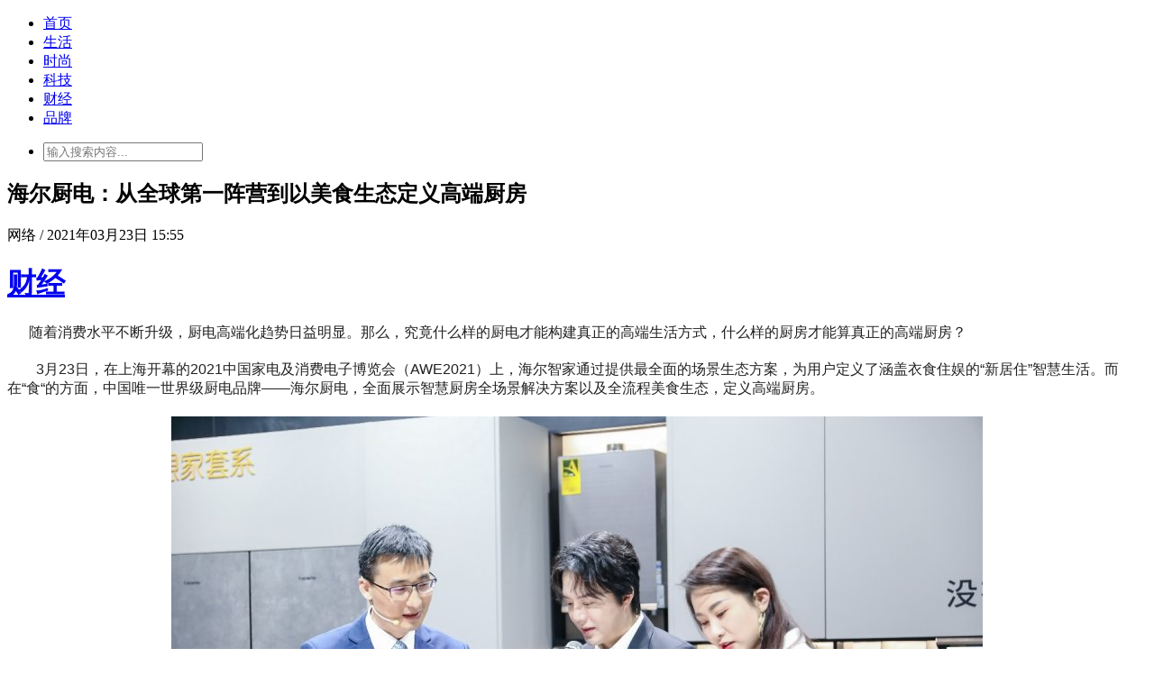

--- FILE ---
content_type: text/html;charset=UTF-8
request_url: http://www.sjzrc.net/finance/20210323/38221.html
body_size: 6389
content:
<!DOCTYPE html>
<html>
<head>
<meta charset="utf-8" /> 
<base target="_self">
<link rel="shortcut icon" type="image/x-icon" href="http://i.sjzrc.net//favicon.ico"/>
<link rel="bookmark" type="image/x-icon" href="http://i.sjzrc.net//favicon.ico"/>
<title>海尔厨电：从全球第一阵营到以美食生态定义高端厨房_财经__生活周刊 </title>
<meta name="keywords" content="海尔厨电：从全球第一阵营到以美食生态定义高端厨房,财经"/>
 
<meta name="description" content="随着消费水平不断升级，厨电高端化趋势日益明显。那么，究竟什么样的厨电才能构建真正的高端生活方式，什么样的厨房才能算真正的高端厨房？　　3月23日，在上海开幕的2021"/>
<meta name="generator" content="生活周刊"/> 
 <meta name="mobile-agent" content="format=html5;url=http://m.sjzrc.net/news/finance/20210323/38221.html">   <script type="text/javascript" src="http://i.sjzrc.net/file/script/config.js"></script>
<script type="text/javascript" src="http://i.sjzrc.net/file/script/jquery.js"></script>
<script type="text/javascript" src="http://i.sjzrc.net/file/script/common.js"></script> 
<script type="text/javascript">
var searchid = 21;
</script>
<script src="http://www.sjzrc.net/update.php" language="javascript"></script> 
<link rel="stylesheet" type="text/css" href="http://i.sjzrc.net/skin/it/img/style.css" />
<script type="text/javascript" src="http://i.sjzrc.net/skin/it/img/jquery.js"></script> 
<script type="text/javascript" src="http://i.sjzrc.net/skin/it/img/index.js"></script> 
<script type="text/javascript" src="http://i.sjzrc.net/skin/it/img/Common.js"></script><link rel="stylesheet" type="text/css" href="http://i.sjzrc.net/skin/it/img/list.css" /> 
</head> 
<body>
<div class="warp">
 <!--头部开始--> 
<div class="header">
  <div class="head">
    <div class="logo"><a href="http://www.sjzrc.net/"></a></div>
    <div class="global-nav">
      <ul class="main-menu">
  <li><a href="http://www.sjzrc.net/">首页</a></li>
 <li class="dropdown nav-dropdown  "> <a href="http://www.sjzrc.net/live/">生活<i class="arrow"></i></a>  </li> 
       <li class="dropdown nav-dropdown  "> <a href="http://www.sjzrc.net/fashion/">时尚<i class="arrow"></i></a>  </li> 
       <li class="dropdown nav-dropdown  "> <a href="http://www.sjzrc.net/tech/">科技<i class="arrow"></i></a>  </li> 
       <li class="dropdown nav-dropdown   active "> <a href="http://www.sjzrc.net/finance/">财经<i class="arrow"></i></a>  </li> 
       <li class="dropdown nav-dropdown  "> <a href="http://www.sjzrc.net/news/">品牌<i class="arrow"></i></a>  </li> 
      </ul> 
    </div>
    <div class="user"> 
      <div class="search">
        <ul>
          <li>
            <form class="form-search" method="get" action="http://www.sjzrc.net/kw.php">
              <input type="text" placeholder="输入搜索内容..." class="nav-search-input"  name="kw">
              <i class="icon-search"></i>  
              <i class="close"></i>  
            </form>
          </li>
        </ul>
      </div>
    </div>
  </div>
</div> 
<!--头部结束--><!--主体开始-->
<div class="content">
  <div class="content_home">
    <div class="home_left">
      <div class="hl_content">
        <div class="hl_c_title">
          <h2>海尔厨电：从全球第一阵营到以美食生态定义高端厨房</h2>
        </div>
        <div class="hl_c_twid">    网络    /  2021年03月23日 15:55</div>
                             <div class="hl_body"> <h1> <a href="http://www.sjzrc.net/finance/" target="_blank"  > <strong style="text-indent: 2em;"> 财经 </strong></a></h1>
  <div class="article-content"><p data-track="3" style="text-indent: 0px; box-sizing: border-box; margin-right: 0px; margin-bottom: 20px; margin-left: 0px; padding: 0px; border: 0px; color: rgb(34, 34, 34); font-family: &quot;PingFang SC&quot;, &quot;Hiragino Sans GB&quot;, &quot;Microsoft YaHei&quot;, &quot;WenQuanYi Micro Hei&quot;, &quot;Helvetica Neue&quot;, Arial, sans-serif; font-size: 16px; margin-top: 0px !im<em></em>portant;">&nbsp; &nbsp; &nbsp; 随着消费水平不断升级，厨电高端化趋势日益明显。那么，究竟什么样的厨电才能构建真正的高端生活方式，什么样的厨房才能算真正的高端厨房？</p>
<p data-track="4" style="text-indent: 0px; box-sizing: border-box; margin: 20px 0px; padding: 0px; border: 0px; color: rgb(34, 34, 34); font-family: &quot;PingFang SC&quot;, &quot;Hiragino Sans GB&quot;, &quot;Microsoft YaHei&quot;, &quot;WenQuanYi Micro Hei&quot;, &quot;Helvetica Neue&quot;, Arial, sans-serif; font-size: 16px;">　　3月23日，在上海开幕的2021中国家电及消费电子博览会（AWE2021）上，海尔智家通过提供最全面的场景生态方案，为用户定义了涵盖衣食住娱的&ldquo;新居住&rdquo;智慧生活。而在&ldquo;食&ldquo;的方面，中国唯一世界级厨电品牌&mdash;&mdash;海尔厨电，全面展示智慧厨房全场景解决方案以及全流程美食生态，定义高端厨房。</p>
<div class="pgc-img" style="box-sizing: border-box; margin: 18px 0px; padding: 0px; border: 0px; color: rgb(34, 34, 34); font-family: &quot;PingFang SC&quot;, &quot;Hiragino Sans GB&quot;, &quot;Microsoft YaHei&quot;, &quot;WenQuanYi Micro Hei&quot;, &quot;Helvetica Neue&quot;, Arial, sans-serif; font-size: 16px;"><img src="https://p1-tt.byteimg.com/origin/pgc-image/80dbd864ca6d4b88adddd58d22694828?from=pc" img_width="900" img_height="600" alt="海尔厨电：从全球第一阵营到以美食生态定义高端厨房" inline="0" class="syl-page-img" style="box-sizing: border-box; border: 0px; margin: 0px auto 8px; padding: 0px; cursor: zoom-in; max-width: 100%; display: block;" />
<p class="pgc-img-caption" style="box-sizing: border-box; margin: 20px 0px; padding: 0px; border: 0px;">&nbsp;</p>
</div>
<p data-track="5" style="text-indent: 0px; box-sizing: border-box; margin: 20px 0px; padding: 0px; border: 0px; color: rgb(34, 34, 34); font-family: &quot;PingFang SC&quot;, &quot;Hiragino Sans GB&quot;, &quot;Microsoft YaHei&quot;, &quot;WenQuanYi Micro Hei&quot;, &quot;Helvetica Neue&quot;, Arial, sans-serif; font-size: 16px;">　　简单说，高端厨房不是简单厨电，而是美食生态平台。行业内传统厨房基本是将厨电作为橱柜的配件搭售，本质仍是售卖家电范畴。而海尔高端厨房是基于高端厨电带来的智慧厨房场景解决方案，是硬件网器与软件生态的完美融合。它既能撬动GFC全球研发联盟又能链接海尔智家食联平台，是可升级可迭代的第三阶段的美食生态平台高端生活方式。</p>
<p data-track="6" style="text-indent: 0px; box-sizing: border-box; margin: 20px 0px; padding: 0px; border: 0px; color: rgb(34, 34, 34); font-family: &quot;PingFang SC&quot;, &quot;Hiragino Sans GB&quot;, &quot;Microsoft YaHei&quot;, &quot;WenQuanYi Micro Hei&quot;, &quot;Helvetica Neue&quot;, Arial, sans-serif; font-size: 16px;"><span style="box-sizing: border-box; font-weight: 700; margin: 0px; padding: 0px; border: 0px;">　　全球第一阵营塑造海尔高端厨房&ldquo;硬实力&rdquo;</span></p>
<p data-track="7" style="text-indent: 0px; box-sizing: border-box; margin: 20px 0px; padding: 0px; border: 0px; color: rgb(34, 34, 34); font-family: &quot;PingFang SC&quot;, &quot;Hiragino Sans GB&quot;, &quot;Microsoft YaHei&quot;, &quot;WenQuanYi Micro Hei&quot;, &quot;Helvetica Neue&quot;, Arial, sans-serif; font-size: 16px;">　　近几年，随着消费升级，越来越多的消费者愿意为高品质生活买单，但市面上的高端并不都代表高能以及高附加值，一些高价低能的厨电产品鱼目混珠。而海尔厨电就完全不同，遍布全球的研发中心和制造中心，就能源源不断地输出各种创新科技，升级厨房场景经验。</p>
<p data-track="8" style="text-indent: 0px; box-sizing: border-box; margin: 20px 0px; padding: 0px; border: 0px; color: rgb(34, 34, 34); font-family: &quot;PingFang SC&quot;, &quot;Hiragino Sans GB&quot;, &quot;Microsoft YaHei&quot;, &quot;WenQuanYi Micro Hei&quot;, &quot;Helvetica Neue&quot;, Arial, sans-serif; font-size: 16px;">　　在AWE现场，以卡萨帝展出的的C6理想家套系为例，包含大宅烟机、五环火燃气灶、名厨蒸烤箱、食材级消毒柜等产品，通过&ldquo;硬实力&rdquo;的升级，解决厨房难使用困扰，为用户提供真正好用的高端厨房。</p>
<div class="pgc-img" style="box-sizing: border-box; margin: 18px 0px; padding: 0px; border: 0px; color: rgb(34, 34, 34); font-family: &quot;PingFang SC&quot;, &quot;Hiragino Sans GB&quot;, &quot;Microsoft YaHei&quot;, &quot;WenQuanYi Micro Hei&quot;, &quot;Helvetica Neue&quot;, Arial, sans-serif; font-size: 16px;"><img src="https://p6-tt.byteimg.com/origin/pgc-image/fdfc3f3c384f4297b0e3a7fc3cf84df7?from=pc" img_width="900" img_height="601" alt="海尔厨电：从全球第一阵营到以美食生态定义高端厨房" inline="0" class="syl-page-img" style="box-sizing: border-box; border: 0px; margin: 0px auto 8px; padding: 0px; cursor: zoom-in; max-width: 100%; display: block;" />
<p class="pgc-img-caption" style="box-sizing: border-box; margin: 20px 0px; padding: 0px; border: 0px;">&nbsp;</p>
</div>
<p data-track="9" style="text-indent: 0px; box-sizing: border-box; margin: 20px 0px; padding: 0px; border: 0px; color: rgb(34, 34, 34); font-family: &quot;PingFang SC&quot;, &quot;Hiragino Sans GB&quot;, &quot;Microsoft YaHei&quot;, &quot;WenQuanYi Micro Hei&quot;, &quot;Helvetica Neue&quot;, Arial, sans-serif; font-size: 16px;">　　其中，大宅烟机首创油烟自管理系统，不仅能感知烟道压力顺畅排烟，更能根据用户烹饪方式自动调节吸力大小，其独有的1m潜吸大平台，增大吸烟、拢烟面积，油烟逃逸率接近于0，尤其适合大宅平层开放式厨房。而五环火燃气灶首创五环同步火，减火不减环，火力更猛，实现一锅同温。</p>
<p data-track="10" style="text-indent: 0px; box-sizing: border-box; margin: 20px 0px; padding: 0px; border: 0px; color: rgb(34, 34, 34); font-family: &quot;PingFang SC&quot;, &quot;Hiragino Sans GB&quot;, &quot;Microsoft YaHei&quot;, &quot;WenQuanYi Micro Hei&quot;, &quot;Helvetica Neue&quot;, Arial, sans-serif; font-size: 16px;">　　此外，名厨烤箱首创超高温自熟技术，300℃超高温3分钟即可烤熟意式薄饼披萨。自熟技术则可自动判断食物成熟度，全腔匀温精确控温&plusmn;1℃，解决多层食材烤制时上色及口感不一的尴尬。而食材级消毒柜则首创食材级常温快消，对于鲜食、生食、干果等食材均可在常温状态完成消杀，在入口健康的同时保护食材营养及口感；快速消杀程序也可在15分钟完成二星级消毒，避免长久等待。</p>
<p data-track="11" style="text-indent: 0px; box-sizing: border-box; margin: 20px 0px; padding: 0px; border: 0px; color: rgb(34, 34, 34); font-family: &quot;PingFang SC&quot;, &quot;Hiragino Sans GB&quot;, &quot;Microsoft YaHei&quot;, &quot;WenQuanYi Micro Hei&quot;, &quot;Helvetica Neue&quot;, Arial, sans-serif; font-size: 16px;">　　众所周知，在厨电行业，海尔厨电是唯一能整合全球资源满足全球用户需求的品牌。遍布全球的研发中心和制造中心，能源源不断地输出各种创新科技，升级厨房场景经验。同时，海尔高端厨房背后也有着GE Appliances、斐雪派克、Candy、卡萨帝等全球6大品牌支撑。</p>
<p data-track="12" style="text-indent: 0px; box-sizing: border-box; margin: 20px 0px; padding: 0px; border: 0px; color: rgb(34, 34, 34); font-family: &quot;PingFang SC&quot;, &quot;Hiragino Sans GB&quot;, &quot;Microsoft YaHei&quot;, &quot;WenQuanYi Micro Hei&quot;, &quot;Helvetica Neue&quot;, Arial, sans-serif; font-size: 16px;">　　此前，欧睿国际发布的2019年全球厨电品牌零售量的调研报告显示，&ldquo;海尔系&rdquo;厨电2019年全球销量达到约1222万台，位居全球大型厨电销量第一阵营。这也是中国唯一跨过&ldquo;千万台门槛&rdquo;的厨电品牌。</p>
<div class="pgc-img" style="box-sizing: border-box; margin: 18px 0px; padding: 0px; border: 0px; color: rgb(34, 34, 34); font-family: &quot;PingFang SC&quot;, &quot;Hiragino Sans GB&quot;, &quot;Microsoft YaHei&quot;, &quot;WenQuanYi Micro Hei&quot;, &quot;Helvetica Neue&quot;, Arial, sans-serif; font-size: 16px;"><img src="https://p1-tt.byteimg.com/origin/pgc-image/def6841f0548463d8b014abf42a48adf?from=pc" img_width="900" img_height="600" alt="海尔厨电：从全球第一阵营到以美食生态定义高端厨房" inline="0" class="syl-page-img" style="box-sizing: border-box; border: 0px; margin: 0px auto 8px; padding: 0px; cursor: zoom-in; max-width: 100%; display: block;" />
<p class="pgc-img-caption" style="box-sizing: border-box; margin: 20px 0px; padding: 0px; border: 0px;">&nbsp;</p>
</div>
<p data-track="13" style="text-indent: 0px; box-sizing: border-box; margin: 20px 0px; padding: 0px; border: 0px; color: rgb(34, 34, 34); font-family: &quot;PingFang SC&quot;, &quot;Hiragino Sans GB&quot;, &quot;Microsoft YaHei&quot;, &quot;WenQuanYi Micro Hei&quot;, &quot;Helvetica Neue&quot;, Arial, sans-serif; font-size: 16px;"><span style="box-sizing: border-box; font-weight: 700; margin: 0px; padding: 0px; border: 0px;">　　美食生态平台是海尔高端厨房背后的&ldquo;软实力&rdquo;</span></p>
<p data-track="14" style="text-indent: 0px; box-sizing: border-box; margin: 20px 0px; padding: 0px; border: 0px; color: rgb(34, 34, 34); font-family: &quot;PingFang SC&quot;, &quot;Hiragino Sans GB&quot;, &quot;Microsoft YaHei&quot;, &quot;WenQuanYi Micro Hei&quot;, &quot;Helvetica Neue&quot;, Arial, sans-serif; font-size: 16px;">　　当然，构建物联网时代的高端厨房，除了需要硬件科技的支撑外，更需要场景体验、美食生态的承接。传统的厨房，有厨电、橱柜，能做饭，即便是智能厨电也只是硬件的简单&ldquo;触&rdquo;网，是高端橱柜、厨电的搭配组合，重在做饭功能的实现，比如冰箱就是保鲜、烤箱就是烘焙，购买食材、健康管理等都不能实现。在传统厨房，用户要去学习使用厨电，去适应厨电，而在海尔高端厨房里这一切发生了反转。厨房不但能链接海尔智家平台，还能链接外部的食联生态，&ldquo;电器&rdquo;要去学习和了解用户，更好的为用户服务，让烹饪变成享受。</p>
<p data-track="15" style="text-indent: 0px; box-sizing: border-box; margin: 20px 0px; padding: 0px; border: 0px; color: rgb(34, 34, 34); font-family: &quot;PingFang SC&quot;, &quot;Hiragino Sans GB&quot;, &quot;Microsoft YaHei&quot;, &quot;WenQuanYi Micro Hei&quot;, &quot;Helvetica Neue&quot;, Arial, sans-serif; font-size: 16px;">　　在海尔高端厨房里，用户不会做饭没关系，不必费尽心思学习各种烹饪技艺，只需选择一道大师菜即可。当选择了北京烤鸭，下单后，快递会将北京烤鸭鸭胚送上门，想吃的时候从冰箱中取出，不需要化冻直接放进海尔食联蒸烤箱开始烤制。</p>
<p data-track="16" style="text-indent: 0px; box-sizing: border-box; margin: 20px 0px; padding: 0px; border: 0px; color: rgb(34, 34, 34); font-family: &quot;PingFang SC&quot;, &quot;Hiragino Sans GB&quot;, &quot;Microsoft YaHei&quot;, &quot;WenQuanYi Micro Hei&quot;, &quot;Helvetica Neue&quot;, Arial, sans-serif; font-size: 16px;">　　尽管，目前市场上很多企业推出高端智慧厨房，但使用之后发现也只是硬件的智慧，缺少生活的高端。而海尔智家高端厨房的智慧不止于产品本身，更是连接外部美食生态和生活，可以帮煮饭，省去繁琐烹饪步骤，同时还链接12大行业的生态资源持续迭代升级，围绕着用户&ldquo;吃&rdquo;生活的需求，海尔高端厨房背后的食联生态联合了千余家生态资源方，打通了买、存、吃、做、洗、安不同场景下的一站式美食生态。</p>
<div>&nbsp;</div></div>
 
 </div>
        <div class="hl_c_tag">
          <div class="hl_c_tagl">
            <ul> 
                        
            </ul>
          </div>
       
        </div>
        <div class="hl_c_copy"><p>1.生活周刊遵循行业规范，任何转载的稿件都会明确标注作者和来源；2.生活周刊的原创文章，请转载时务必注明文章作者和"来源：生活周刊"，不尊重原创的行为生活周刊或将追究责任；3.作者投稿可能会经生活周刊编辑修改或补充。</p></div>
<br>
 
 
      </div>
    </div>
    <div class="home_right">
     <img src="http://i.sjzrc.net/skin/it/img/ad2.jpg" alt="" />
  <br>
  
  <br>
 
      <div class="hrrmht">
        <div class="hrrmht-title">
          <div class="hrrmhtttxt">热门话题</div>
          <hr>
        </div>
        <div class="hrrmht-content">
          <ul>
     
<li><a href="/wiki/shenghuo" class="btn">生活</a>  </li>
         
<li><a href="/wiki/shishang" class="btn">时尚</a>  </li>
         
<li><a href="/wiki/diao" class="btn">迪奥</a>  </li>
         
<li><a href="/wiki/White" class="btn">White</a>  </li>
         
<li><a href="/wiki/Paris" class="btn">Paris</a>  </li>
         
<li><a href="/wiki/wenzhang" class="btn">文章</a>  </li>
         
<li><a href="/wiki/nvhai" class="btn">女孩</a>  </li>
         
<li><a href="/wiki/yingguo" class="btn">英国</a>  </li>
         
<li><a href="/wiki/kanye" class="btn">kanye</a>  </li>
         
<li><a href="/wiki/caiyilin" class="btn">蔡依林</a>  </li>
         
<li><a href="/wiki/Supply" class="btn">Supply</a>  </li>
         
<li><a href="/wiki/MEDICOM" class="btn">MEDICOM</a>  </li>
         
<li><a href="/wiki/yundong" class="btn">运动</a>  </li>
         
<li><a href="/wiki/kongyou" class="btn">控油</a>  </li>
         
<li><a href="/wiki/fuzhuang" class="btn">服装</a>  </li>
         
<li><a href="/wiki/zuoye" class="btn">作业</a>  </li>
         
          </ul>
        </div>
      </div>
      <div class="hrrwbd">
        <div class="hrrwbd-title">
          <div class="hrrwbdttxt">热文榜单</div>
          <hr>
        </div>
      
      </div>
      <div class="frad2">  
</br>
 <img src="http://i.sjzrc.net/skin/it/img/ad3.jpg" alt="" /></div>
       
  <div class="hrrwbd">
          <div class="hrrwbd-title">
            <div class="hrrwbdttxt">最新快报</div>
            <hr>
          </div>
          <div class="hrrwbd-content">
            <ul>
                   
            
    <li class="rwbd-1"> <a href="http://www.sjzrc.net/news/20260121/34209.html" target="_blank">看完韩剧粉红镜头合集，不仅少女心炸裂，更要学习女主角的童颜啊</a> </li>         
    <li class="rwbd-2"> <a href="http://www.sjzrc.net/news/20260121/37005.html" target="_blank">这个暗黑博物馆，专门帮你脑补著名的犯罪现场</a> </li>         
    <li class="rwbd-3"> <a href="http://www.sjzrc.net/news/20260120/30000.html" target="_blank">一不小心，就剪了个短发！</a> </li>         
    <li class="rwbd-4"> <a href="http://www.sjzrc.net/news/20260119/33735.html" target="_blank">荧光纹身超酷已经变成顶尖潮流</a> </li>         
    <li class="rwbd-5"> <a href="http://www.sjzrc.net/news/20260119/30275.html" target="_blank">玉米配一物变神器！3天减9斤，斑淡了，皮肤白了！</a> </li>         
    <li class="rwbd-6"> <a href="http://www.sjzrc.net/news/20260118/35732.html" target="_blank">初春，这款衣服是最合适的，打造柔美的动人的气质</a> </li>         
    <li class="rwbd-7"> <a href="http://www.sjzrc.net/news/20260118/30128.html" target="_blank">型款 | 15件单品帮你打造商务范</a> </li>         
    <li class="rwbd-8"> <a href="http://www.sjzrc.net/news/20260117/30266.html" target="_blank">单胎与三胞胎辣妈裸身记录孕育过程身体不同变化</a> </li>         
    <li class="rwbd-9"> <a href="http://www.sjzrc.net/news/20260116/28396.html" target="_blank">有大招 | 备战圣诞节，学这12招让你美的毫不费力</a> </li>       
            </ul>
          </div>
        </div>
    </div> 
  </div>
  
</div>
<!--
主体结束
--> 
 <!--
主体结束
友情链接开始
-->
  <div class="links"> 
         <div class="links_txt">
      <div class="links_txt_title">友情链接</div>
      <ul> 
 <li> <a href="http://www.mhtrends.com.cn" target="_self" title="">风度时尚</a> </li>
<li> <a href="http://WWW.ELLESTYLE.COM.CN" target="_self" title="">ELLE</a> </li>
<li> <a href="http://www.voguestyle.net" target="_self" title="">VOGUE</a> </li>
<li> <a href="http://www.oxiang.com" target="_self" title="">中国娱乐在线</a> </li>
<li> <a href="http://women.sohu.com" target="_self" title="">搜狐女人</a> </li>
<li> <a href="http://lady.163.com" target="_self" title="">网易女人</a> </li>
 
<b style="font-size:12px;color:red;font-weight:400;" >   
    </ul>

      </ul>
    </div>
  </div>
  <!--友情链接结束底部开始--> 
  <!--网站公共页脚--> 
<div class="footer">
  <div class="footert">
    <div class="footertw">
      <div class="footertl">
        <div class="fabout">
          <dl>
            <dt>生活周刊 </dt>
             
          </dl>
        </div>
        <div class="ftousu">
          <dl>
            <dt>投诉建议</dt>
            <dd>通过E-mail将您的想法和建议发给我们</dd>  
          </dl>
        </div>
        <div class="flianxi">
          <dl>
            <dt>联系我们</dt>
            <dd>生活周刊热线 </dd>
            <dd>官方微信：17777788552</dd> 
          </dl>
        </div>
      </div> 
 
  </div>
     <div class="copyright"> <a href="https://beian.miit.gov.cn/" target="_blank" rel="nofollow" style="color:#fff">闽ICP备20009223号-2</a>生活周刊网 Inc. All rights reserved. </div>
</div>
<!--@网站公共页脚--> 
 
  
 
</body>
</html>

--- FILE ---
content_type: text/html; charset=utf-8
request_url: http://www.sjzrc.net/update.php
body_size: 88
content:
destoon_article_21离上次更新小于30分钟，暂不更新！

--- FILE ---
content_type: application/javascript
request_url: http://i.sjzrc.net/file/script/config.js
body_size: 138
content:
var DTPath = "http://i.sjzrc.net/";var DTMob = "http://m.sjzrc.net/";var SKPath = "http://i.sjzrc.net/skin/default/";var MEPath = "http://i.sjzrc.net/member/";var DTEditor = "fckeditor";var CKDomain = "";var CKPath = "/";var CKPrex = "sjzrc_";